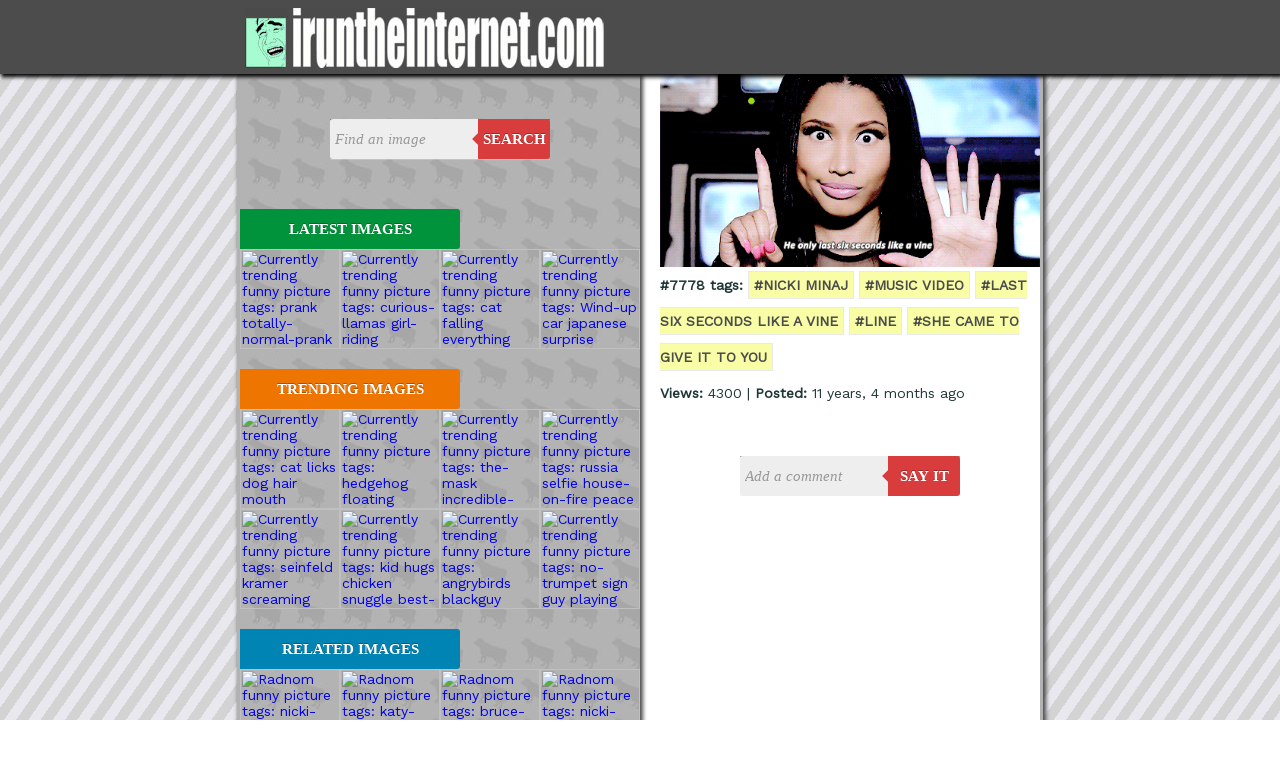

--- FILE ---
content_type: text/html; charset=UTF-8
request_url: https://iruntheinternet.com/07778
body_size: 4929
content:

<html>
<!-- IRTI 5.1 Dhost -->
<head>

      <meta http-equiv="Content-Type" content="text/html;charset=utf-8">
      <title>IRTI - funny GIF #7778 - tags: nicki minaj music video last six seconds like a vine line She Came To Give It To You</title>
      
      <meta property="og:title" content="IRTI: image #7778"/>
      <meta property="og:type" content="website"/>
      <meta property="og:url" content="https://iruntheinternet.com/07778"/>
      <meta property="og:site_name" content="iruntheinternet"/> 
      <meta property="fb:admins" content="820277206"/>
      <meta property="og:description" content="Tags: nicki-minaj music-video last-six-seconds-like-a-vine line She-Came-To-Give-It-To-You"/>
      <meta name="twitter:card" content="photo">   
      <meta name="twitter:url" content="https://irti.co/7778"> 
      <meta name="twitter:site" content="@iruntheinternet">  
      <meta name="twitter:title" content="">          
      <meta name="viewport" content="target-densitydpi=device-dpi, width=device-width, initial-scale=1.0;"/>
      <meta name="twitter:image" content="https://iruntheinternet.com/lulzdump/thumbs/thumbnail-nicki-minaj-music-video-last-six-seconds-like-a-vine-line-She-Came-To-Give-It-To-You-14098769820.gif">
      <meta property="og:image" content="https://iruntheinternet.com/lulzdump/images/nicki-minaj-music-video-last-six-seconds-like-a-vine-line-She-Came-To-Give-It-To-You-14098769820.gif"/>
 
      <link rl="apple-touch-icon" href="apple-touch-icon.png" />

      <script type="text/javascript">
        var _gaq = _gaq || [];
        _gaq.push(['_setAccount', 'UA-1995193-11']);
        _gaq.push(['_trackPageview']);
       (function() {
            var ga = document.createElement('script'); ga.type = 'text/javascript'; ga.async = true;
            ga.src = ('https:' == document.location.protocol ? 'https://ssl' : 'http://www') + '.google-analytics.com/ga.js';
            var s = document.getElementsByTagName('script')[0]; s.parentNode.insertBefore(ga, s);
        })();
      </script>
      <link rel="stylesheet" type="text/css" href="https://fonts.googleapis.com/css?family=Work Sans">
<style>

div.box {
    position: relative;
}
 
div.box:hover {
    cursor: hand;
    cursor: pointer;
    opacity: .9;
    background-color:#D3D3D3;
}
 
a.divLink {
    position: absolute;
    width: 100%;
    height: 100%;
    top: 0;
    left: 0;
    text-decoration: none;
    /* Makes sure the link doesn't get underlined */
    z-index: 10;
    /* raises anchor tag above everything else in div */
    background-color: white;
    /*workaround to make clickable in IE */
    opacity: 0;
    /*workaround to make clickable in IE */
    filter: alpha(opacity=0);
    /*workaround to make clickable in IE */
}


h1 {
    font-size: 40px;
}

h2 {
    font-size: 30px;
}

.scaled{
    width:100%;
}

.yellowtags{
  color: #4c4c4c;
	font-weight: bold;
	text-decoration: none;
	background-color: #f9fea6;
	border: solid 1px #e9e9e9;
	padding-left:5px;
  padding-right:5px;
  padding-bottom:5px;
  padding-top:5px;
  text-transform: uppercase;
  }
  
  #rightofimage{
  float:left;
  width:600px;
  margin-left:10px;
  }

#contents {     
    margin-top: 0px;
    margin-right: auto;
    margin-left: auto;
    margin-bottom:5px;
    padding-bottom:20px;
    border:1px;
    width: 800px;
    border-width: 1px;
    border-left: solid rgba(0, 0, 0, 0.3);
    border-right: solid rgba(0, 0, 0, 0.3);
    border-bottom: solid rgba(0, 0, 0, 0.3);
    border-top: none;
    overflow: auto; 
    background:#ffffff;
    -webkit-box-shadow: 2px 2px 4px 1px #4C4C4C;
    box-shadow: 2px 2px 4px 1px #4C4C4C;      
}

#black-header-contents {     
    margin-top: 0px;
    margin-right: auto;
    margin-left: auto;
    width: 800px;
    max-width:1400px;
    
}

body {
color:#203737;
margin:0px;
padding:0px;
font-family: 'Work Sans', serif;
font-size: 14px;
background: repeating-linear-gradient(
  -55deg,
  #E8E8EE,
  #E8E8EE 10px,
  #D3D3D3 10px,
  #D3D3D3 20px
);

        }

#topheader{
width:100%; 
overflow: auto; 
padding-top:8px;
padding-bottom:3px;
padding-left:0px;color:#fff;
background:#4C4C4C;
-webkit-box-shadow: 2px 2px 4px 1px #000;
box-shadow: 2px 2px 4px 1px #000;

  position: relative;
}

#topheader_left{
float:left;

}

#topheader_right{

float:right;
}

#left_nav{

  width:400px;
  float:left;
  padding:0px;
  padding-bottom:20px;
  background-color:rgba(0, 0, 0, 0.3);
     background-image: url("https://iruntheinternet.com/cows.jpg");
    background-repeat: repeat;
   
  -webkit-box-shadow: 2px 2px 4px 1px #4C4C4C;
box-shadow: 2px 2px 4px 1px #4C4C4C;


} 

#main_content_right{
margin-top:0px;
margin-right:0px;
  margin-left:420px;   
    overflow: auto; 
    
     
} 

#main_content_right_navigation{
 margin-left:420px;
    overflow: auto;


}


.smallfront {
width:100px;
float:left;
}

.article_info {
 margin-left:110px; 
 overflow:auto;
}


@media handheld,screen and (max-width: 850px) {   

#main_content_right_navigation{
 margin-left:0px;
   
}

#black-header-contents {     
    display:flex;
        flex-flow: column;
 width:97%;
    
}


  #rightofimage{
  float:left;
  width:100%;
  margin:0px;
  }

.article_info {
 margin-left:0px; 

}

 #topheader_left{
float:left;
width:100%;
text-align:center;

}

#topheader_right{
float:right;
width:100%;
text-align:center;
} 

#left_nav{
width:100%;
border:none;
order:2;
}  

.smallfront {
width:25%;
}

#contents {
 display:flex;
        flex-flow: column;
 width:97%;
}

#main_content_right{
  margin-left:0px;
  padding-top:5px;
  width:100%;
    overflow: auto;
  order:1; 
}  

.logo {
	width: 10% !important;
	height: auto !important;
}

.irti {
	width: 60% !important;
	height: auto !important;
}


}


#latest
 {
overflow: visible;
position: relative;
float: left;
border: 0;
padding: 0;
cursor: pointer;
height: 40px;
width: 220px;
font: bold 15px/40px 'lucida sans', 'trebuchet MS', 'Tahoma';
color: white;
text-transform: uppercase;
background: #00933B;
border-radius: 0 3px 3px 0;
text-shadow: 0 -1px 0 rgba(0, 0, 0, .3);
}

#trending
 {
overflow: visible;
position: relative;
float: left;
border: 0;
padding: 0;
cursor: pointer;
height: 40px;
width: 220px;
font: bold 15px/40px 'lucida sans', 'trebuchet MS', 'Tahoma';
color: white;
text-transform: uppercase;
background: #EE7600;
border-radius: 0 3px 3px 0;
text-shadow: 0 -1px 0 rgba(0, 0, 0, .3);
}


#related
{
overflow: visible;
position: relative;
float: left;
border: 0;
padding: 0;
cursor: pointer;
height: 40px;
width: 220px;
font: bold 15px/40px 'lucida sans', 'trebuchet MS', 'Tahoma';
color: white;
text-transform: uppercase;
background: #0084b4;
border-radius: 0 3px 3px 0;
text-shadow: 0 -1px 0 rgba(0, 0, 0, .3);
}

#more
 {
overflow: visible;
position: relative;
float: left;
border: 0;
padding: 0;
cursor: pointer;
height: 40px;
width: 220px;
font: bold 15px/40px 'lucida sans', 'trebuchet MS', 'Tahoma';
color: white;
text-transform: uppercase;
background: #7997A1;
border-radius: 0 3px 3px 0;
text-shadow: 0 -1px 0 rgba(0, 0, 0, .3);
text-align:center;
text-decoration:none;
margin-top:20px;
margin-bottom:20px;
}

.cf:before, .cf:after{
    content:"";
    display:table;
}
 
.cf:after{
    clear:both;
}
 
.cf{
    zoom:1;
}    

 /* Form wrapper styling */
.search-wrapper {
width: 220px;
margin: 45px auto 50px auto;
box-shadow: 0 1px 1px rgba(0, 0, 0, .4) inset, 0 1px 0 rgba(255, 255, 255, .2);
}
 
/* Form text input */
 
.search-wrapper input {
width: 148px;
height: 40px;
padding: 10px 5px;
float: left;
font: bold 15px 'lucida sans', 'trebuchet MS', 'Tahoma';
border: 0;
background: #EEE;
border-radius: 3px 0 0 3px;
}
 
.search-wrapper input:focus {
    outline: 0;
    background: #fff;
    box-shadow: 0 0 2px rgba(0,0,0,.8) inset;
}
 
.search-wrapper input::-webkit-input-placeholder {
   color: #999;
   font-weight: normal;
   font-style: italic;
}
 
.search-wrapper input:-moz-placeholder {
    color: #999;
    font-weight: normal;
    font-style: italic;
    
}
 
.search-wrapper input:-ms-input-placeholder {
    color: #999;
    font-weight: normal;
    font-style: italic;
   
}    
 
/* Form submit button */
.search-wrapper button {
overflow: visible;
position: relative;
float: right;
border: 0;
padding: 0;
cursor: pointer;
height: 40px;
width: 72px;
font: bold 15px/40px 'lucida sans', 'trebuchet MS', 'Tahoma';
color: white;
text-transform: uppercase;
background: #D83C3C;
border-radius: 0 3px 3px 0;
text-shadow: 0 -1px 0 rgba(0, 0, 0, .3);
}
   
.search-wrapper button:hover{     
    background: #e54040;
}   
   
.search-wrapper button:active,
.search-wrapper button:focus{   
    background: #c42f2f;
    outline: 0;   
}
 
.search-wrapper button:before { /* left arrow */
    content: '';
    position: absolute;
    border-width: 8px 8px 8px 0;
    border-style: solid solid solid none;
    border-color: transparent #d83c3c transparent;
    top: 12px;
    left: -6px;
}
 
.search-wrapper button:hover:before{
    border-right-color: #e54040;
}
 
.search-wrapper button:focus:before,
.search-wrapper button:active:before{
        border-right-color: #c42f2f;
}      
 
.search-wrapper button::-moz-focus-inner { /* remove extra button spacing for Mozilla Firefox */
    border: 0;
    padding: 0;
}    

  

  
  </style>


 <script async src="//pagead2.googlesyndication.com/pagead/js/adsbygoogle.js"></script>
<script>
  (adsbygoogle = window.adsbygoogle || []).push({
    google_ad_client: "ca-pub-6747451660219511",
    enable_page_level_ads: true
  });
</script>
 
</head>

<body>

<!-- /////DARK GREY HEADER BAR (START)-->
<div id="topheader">
<div id='black-header-contents'>
<div id='topheader_left'>
  <img class='logo' src='https://irti.co/images/anim_logo.gif' style='padding-left:5px;''>
  <a href="https://iruntheinternet.com/"><img class='irti' src="https://iruntheinternet.com/new_iruntheinternet.jpg" border="0"></a>
</div>
</div>

<div id='topheader_right'>
 
</div>

</div>
<!-- /////DARK GREY HEADER BAR (START)-->




<!-- /////MAIN BOX WITH EVERYTHING IN (START)-->
<div id='contents'>

<div id='left_nav'>
<form action="https://iruntheinternet.com/search.php" method="get" class="search-wrapper cf">     
        <input type="text" name="search" placeholder="Find an image" required="">
        <button type="submit">Search</button>
    </form>

<div style='overflow: auto; float:left;'><button id='latest'>Latest Images</button></div>
<div style='float:left;'>

</div>

<div style='float:left;'>
<a href='https://iruntheinternet.com/09479'><img class='smallfront' src='https://iruntheinternet.com/lulzdump/thumbs/thumbnail-prank-totally-normal-prank-not-a-big-deal-crazy-foam-stairs-1507829929X.gif' alt='Currently trending funny picture tags: prank totally-normal-prank not-a-big-deal crazy-foam stairs' ></a><a href='https://iruntheinternet.com/09478'><img class='smallfront' src='https://iruntheinternet.com/lulzdump/thumbs/thumbnail-curious-llamas-girl-riding-inflatable-llama-whats-going-on-1506693633A.gif' alt='Currently trending funny picture tags: curious-llamas girl-riding inflatable llama whats-going-on' ></a><a href='https://iruntheinternet.com/09477'><img class='smallfront' src='https://iruntheinternet.com/lulzdump/thumbs/thumbnail-cat-falling-everything-fail-cat-loop-1504781157d.gif' alt='Currently trending funny picture tags: cat falling everything fail-cat loop' ></a><a href='https://iruntheinternet.com/09476'><img class='smallfront' src='https://iruntheinternet.com/lulzdump/thumbs/thumbnail-Wind-up-car-japanese-surprise-turns-into-animal-1498813392m.gif' alt='Currently trending funny picture tags: Wind-up car japanese surprise turns-into-animal' ></a>




</div>

<div style='margin-top:20px; overflow: auto; float:left;'><button id='trending'>Trending Images</button></div>
<div style='float:left;'>


<a href='https://iruntheinternet.com/01294'><img class='smallfront' src='https://iruntheinternet.com/lulzdump/thumbs/thumbnail-cat-licks-dog-hair-mouth-13302826828.gif' alt='Currently trending funny picture tags: cat licks dog hair mouth' ></a><a href='https://iruntheinternet.com/05733'><img class='smallfront' src='https://iruntheinternet.com/lulzdump/thumbs/thumbnail-hedgehog-floating-spinning-water-spin-1383499576r.jpg' alt='Currently trending funny picture tags: hedgehog floating spinning water spin' ></a><a href='https://iruntheinternet.com/09175'><img class='smallfront' src='https://iruntheinternet.com/lulzdump/thumbs/thumbnail-the-mask-incredible-hulk-tumblr-thats-my-secret-cap-im-always-smokin-1431876891C.png' alt='Currently trending funny picture tags: the-mask incredible-hulk tumblr thats-my-secret-cap im-always-smokin' ></a><a href='https://iruntheinternet.com/08824'><img class='smallfront' src='https://iruntheinternet.com/lulzdump/thumbs/thumbnail-russia-selfie-house-on-fire-peace-chillin-14253340288.jpg' alt='Currently trending funny picture tags: russia selfie house-on-fire peace chillin' ></a><a href='https://iruntheinternet.com/08131'><img class='smallfront' src='https://iruntheinternet.com/lulzdump/thumbs/thumbnail-seinfeld-kramer-screaming-blood-transplant-hospital-1415053295A.gif' alt='Currently trending funny picture tags: seinfeld kramer screaming blood-transplant hospital' ></a><a href='https://iruntheinternet.com/06928'><img class='smallfront' src='https://iruntheinternet.com/lulzdump/thumbs/thumbnail-kid-hugs-chicken-snuggle-best-friends-1397601080w.gif' alt='Currently trending funny picture tags: kid hugs chicken snuggle best-friends' ></a><a href='https://iruntheinternet.com/01312'><img class='smallfront' src='https://iruntheinternet.com/lulzdump/thumbs/thumbnail-angrybirds-blackguy-driving-car-surprise-13307128285.gif' alt='Currently trending funny picture tags: angrybirds blackguy driving car surprise' ></a><a href='https://iruntheinternet.com/03586'><img class='smallfront' src='https://iruntheinternet.com/lulzdump/thumbs/thumbnail-no-trumpet-sign-guy-playing-trumpet-1360667810H.jpg' alt='Currently trending funny picture tags: no-trumpet sign guy playing trumpet' ></a>    
</div>


<div style='margin-top:20px; overflow: auto; float:left;'><button id='related'>Related Images</button></div>


<div style='float:left;'>     

<div style="float:left; width:100%; margin-bottom:10px;">
<a href='https://iruntheinternet.com/08981'><img class='smallfront' src='https://iruntheinternet.com/lulzdump/thumbs/thumbnail-nicki-minaj-kid-eyebrows-dream-come-true-made-up-1428397649h.gif' alt='Radnom funny picture tags: nicki-minaj kid eyebrows dream-come-true made-up' ></a><a href='https://iruntheinternet.com/08681'><img class='smallfront' src='https://iruntheinternet.com/lulzdump/thumbs/thumbnail-katy-perry-moustache-tash-music-video-funny-face-1423697482y.gif' alt='Radnom funny picture tags: katy-perry moustache tash music-video funny-face' ></a><a href='https://iruntheinternet.com/08276'><img class='smallfront' src='https://iruntheinternet.com/lulzdump/thumbs/thumbnail-bruce-willis-stealing-vodka-factory-line-14171319240.gif' alt='Radnom funny picture tags: bruce-willis stealing vodka factory line' ></a><a href='https://iruntheinternet.com/07156'><img class='smallfront' src='https://iruntheinternet.com/lulzdump/thumbs/thumbnail-nicki-minaj-weird-hair-obviously-im-not-judging-you-because-of-your-hair-judge-14004412780.gif' alt='Radnom funny picture tags: nicki-minaj weird-hair obviously-im-not-judging-you because-of-your-hair judge' ></a><a href='https://iruntheinternet.com/07025'><img class='smallfront' src='https://iruntheinternet.com/lulzdump/thumbs/thumbnail-fox-line-queue-ATM-cash-machine-13987215592.jpg' alt='Radnom funny picture tags: fox line queue ATM cash-machine' ></a><a href='https://iruntheinternet.com/06812'><img class='smallfront' src='https://iruntheinternet.com/lulzdump/thumbs/thumbnail-dogs-riding-bike-conga-line-13962938704.gif' alt='Radnom funny picture tags: dogs riding bike conga line' ></a><a href='https://iruntheinternet.com/06693'><img class='smallfront' src='https://iruntheinternet.com/lulzdump/thumbs/thumbnail-horse-line-dancing-dance-line-cowboys-13949294634.gif' alt='Radnom funny picture tags: horse line-dancing dance line cowboys' ></a><a href='https://iruntheinternet.com/06606'><img class='smallfront' src='https://iruntheinternet.com/lulzdump/thumbs/thumbnail-miley-cyrus-kicked-head-stamp-music-video-1393370327y.gif' alt='Radnom funny picture tags: miley-cyrus kicked head stamp music-video' ></a>
</div>


</div>


</div> 


<div id='main_content_right'>

<div style="float:left; max-width:700px; border-width: 0px;  border-style: solid; padding-left:0px; margin-right:0px; margin-bottom:0px; text-align:left;">

<img class='scaled' src='https://iruntheinternet.com/lulzdump/images/nicki-minaj-music-video-last-six-seconds-like-a-vine-line-She-Came-To-Give-It-To-You-14098769820.gif?id=' align='texttop' alt='Tags:     '><div style='line-height: 36px; margin:0px;'>
 <b>#7778 tags:</b> <a href='/tag/nicki-minaj' class='yellowtags'>#nicki minaj</a> <a href='/tag/music-video' class='yellowtags'>#music video</a> <a href='/tag/last-six-seconds-like-a-vine' class='yellowtags'>#last six seconds like a vine</a> <a href='/tag/line' class='yellowtags'>#line</a> <a href='/tag/She-Came-To-Give-It-To-You' class='yellowtags'>#She Came To Give It To You</a> <br>


<b>Views:</b> 4300 | <b>Posted:</b> 11 years, 4 months ago<br>


<script async src="//pagead2.googlesyndication.com/pagead/js/adsbygoogle.js"></script>
<!-- Return to Dreamhost View page ad -->


</div>

  
      
      
      
      
     <form action="commentbox.php" method="post" class="search-wrapper cf">
         <div style="display:none">
           <input type="text" name="go_on_fill_me_in" id="go_on_fill_me_in" >
             <input type="text" name="img" value='7778' >
               <input type="text" name="filename" value='nicki-minaj-music-video-last-six-seconds-like-a-vine-line-She-Came-To-Give-It-To-You-14098769820.gif' >
      </div>     
        <input type="text" name="comment" placeholder="Add a comment" required="">
        <button type="submit">say it</button>
    </form> 
      
      
            
          
</form>
          

  
<div style="float:left; width:100%; padding-top: 3px;">



 
 
<a name='com'></a>
</div>  













</div>



</div>






               
</div>
<!-- /////MAIN BOX WITH EVERYTHING IN (END)-->


<div style='float:left; text-align:center; width:100%; margin-bottom:10px; margin-top:10px;'>
iruntheinternet.com 2009 - 2026 &copy;  <br><br>
 <a href="http://youtube.com/iruntheinternet-c1"><img border="0" src="https://iruntheinternet.com/youtube.png" alt="The best youtube channel"></a>  <a href="http://twitter.com/iruntheinternet"><img border="0" src="https://iruntheinternet.com/twitter.png"></a>
</div>



</html>

--- FILE ---
content_type: text/html; charset=utf-8
request_url: https://www.google.com/recaptcha/api2/aframe
body_size: 268
content:
<!DOCTYPE HTML><html><head><meta http-equiv="content-type" content="text/html; charset=UTF-8"></head><body><script nonce="5-5Q4wrsOwCkMSZvhogR3Q">/** Anti-fraud and anti-abuse applications only. See google.com/recaptcha */ try{var clients={'sodar':'https://pagead2.googlesyndication.com/pagead/sodar?'};window.addEventListener("message",function(a){try{if(a.source===window.parent){var b=JSON.parse(a.data);var c=clients[b['id']];if(c){var d=document.createElement('img');d.src=c+b['params']+'&rc='+(localStorage.getItem("rc::a")?sessionStorage.getItem("rc::b"):"");window.document.body.appendChild(d);sessionStorage.setItem("rc::e",parseInt(sessionStorage.getItem("rc::e")||0)+1);localStorage.setItem("rc::h",'1769045642385');}}}catch(b){}});window.parent.postMessage("_grecaptcha_ready", "*");}catch(b){}</script></body></html>